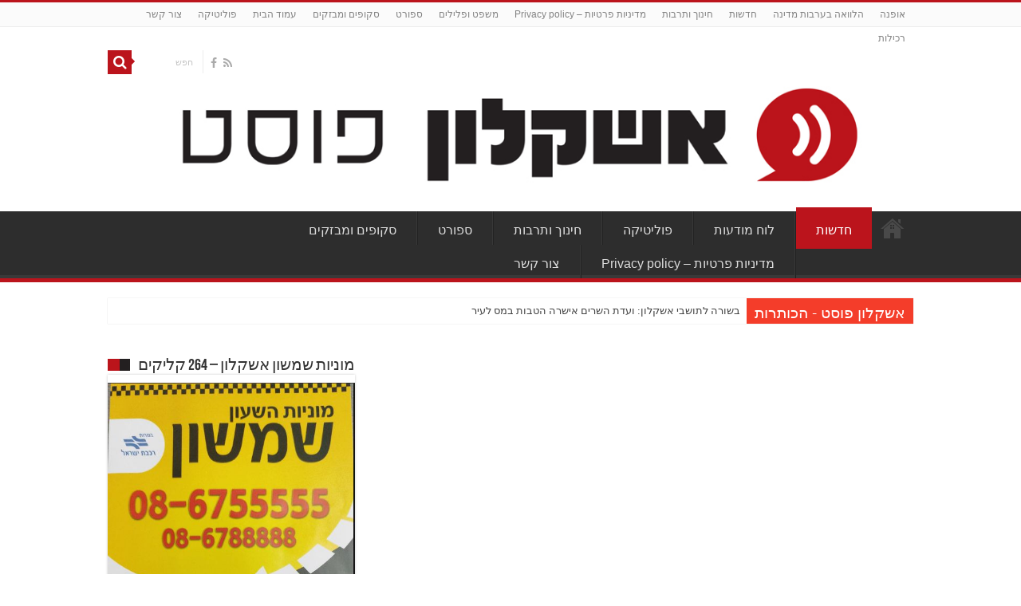

--- FILE ---
content_type: text/html; charset=UTF-8
request_url: https://ashkelonpost.com/category/%D7%97%D7%93%D7%A9%D7%95%D7%AA/page/30/
body_size: 13811
content:
<!DOCTYPE html>
<html dir="rtl" lang="he-IL"
 xmlns:fb="http://ogp.me/ns/fb#" prefix="og: http://ogp.me/ns# fb: http://ogp.me/ns/fb#" prefix="og: http://ogp.me/ns#">
<head>
<meta charset="UTF-8" />
<link rel="profile" href="https://gmpg.org/xfn/11" />
<link rel="pingback" href="https://ashkelonpost.com/xmlrpc.php" />
<title>ארכיון חדשות - Page 30 of 101 - אשקלון פוסט</title>
<meta name='robots' content='max-image-preview:large' />

<!-- This site is optimized with the Yoast SEO plugin v4.4 - https://yoast.com/wordpress/plugins/seo/ -->
<link rel="canonical" href="https://ashkelonpost.com/category/%d7%97%d7%93%d7%a9%d7%95%d7%aa/page/30/" />
<link rel="prev" href="https://ashkelonpost.com/category/%d7%97%d7%93%d7%a9%d7%95%d7%aa/page/29/" />
<link rel="next" href="https://ashkelonpost.com/category/%d7%97%d7%93%d7%a9%d7%95%d7%aa/page/31/" />
<meta property="og:locale" content="he_IL" />
<meta property="og:type" content="object" />
<meta property="og:title" content="ארכיון חדשות - Page 30 of 101 - אשקלון פוסט" />
<meta property="og:url" content="https://ashkelonpost.com/category/%d7%97%d7%93%d7%a9%d7%95%d7%aa/page/30/" />
<meta property="og:site_name" content="אשקלון פוסט" />
<meta property="fb:app_id" content="228566377579938" />
<meta property="og:image" content="https://10plus.co.il/wp-content/uploads/2016/11/secStrip.jpg" />
<meta name="twitter:card" content="summary" />
<meta name="twitter:title" content="ארכיון חדשות - Page 30 of 101 - אשקלון פוסט" />
<meta name="twitter:image" content="http://10plus.co.il/wp-content/uploads/2016/11/secStrip.jpg" />
<!-- / Yoast SEO plugin. -->

<link rel='dns-prefetch' href='//fonts.googleapis.com' />
<link rel='dns-prefetch' href='//s.w.org' />
<link rel="alternate" type="application/rss+xml" title="אשקלון פוסט &laquo; פיד‏" href="https://ashkelonpost.com/feed/" />
<link rel="alternate" type="application/rss+xml" title="אשקלון פוסט &laquo; פיד תגובות‏" href="https://ashkelonpost.com/comments/feed/" />
<link rel="alternate" type="application/rss+xml" title="אשקלון פוסט &laquo; פיד מהקטגוריה חדשות" href="https://ashkelonpost.com/category/%d7%97%d7%93%d7%a9%d7%95%d7%aa/feed/" />
		<script type="text/javascript">
			window._wpemojiSettings = {"baseUrl":"https:\/\/s.w.org\/images\/core\/emoji\/13.0.1\/72x72\/","ext":".png","svgUrl":"https:\/\/s.w.org\/images\/core\/emoji\/13.0.1\/svg\/","svgExt":".svg","source":{"concatemoji":"https:\/\/ashkelonpost.com\/wp-includes\/js\/wp-emoji-release.min.js"}};
			!function(e,a,t){var n,r,o,i=a.createElement("canvas"),p=i.getContext&&i.getContext("2d");function s(e,t){var a=String.fromCharCode;p.clearRect(0,0,i.width,i.height),p.fillText(a.apply(this,e),0,0);e=i.toDataURL();return p.clearRect(0,0,i.width,i.height),p.fillText(a.apply(this,t),0,0),e===i.toDataURL()}function c(e){var t=a.createElement("script");t.src=e,t.defer=t.type="text/javascript",a.getElementsByTagName("head")[0].appendChild(t)}for(o=Array("flag","emoji"),t.supports={everything:!0,everythingExceptFlag:!0},r=0;r<o.length;r++)t.supports[o[r]]=function(e){if(!p||!p.fillText)return!1;switch(p.textBaseline="top",p.font="600 32px Arial",e){case"flag":return s([127987,65039,8205,9895,65039],[127987,65039,8203,9895,65039])?!1:!s([55356,56826,55356,56819],[55356,56826,8203,55356,56819])&&!s([55356,57332,56128,56423,56128,56418,56128,56421,56128,56430,56128,56423,56128,56447],[55356,57332,8203,56128,56423,8203,56128,56418,8203,56128,56421,8203,56128,56430,8203,56128,56423,8203,56128,56447]);case"emoji":return!s([55357,56424,8205,55356,57212],[55357,56424,8203,55356,57212])}return!1}(o[r]),t.supports.everything=t.supports.everything&&t.supports[o[r]],"flag"!==o[r]&&(t.supports.everythingExceptFlag=t.supports.everythingExceptFlag&&t.supports[o[r]]);t.supports.everythingExceptFlag=t.supports.everythingExceptFlag&&!t.supports.flag,t.DOMReady=!1,t.readyCallback=function(){t.DOMReady=!0},t.supports.everything||(n=function(){t.readyCallback()},a.addEventListener?(a.addEventListener("DOMContentLoaded",n,!1),e.addEventListener("load",n,!1)):(e.attachEvent("onload",n),a.attachEvent("onreadystatechange",function(){"complete"===a.readyState&&t.readyCallback()})),(n=t.source||{}).concatemoji?c(n.concatemoji):n.wpemoji&&n.twemoji&&(c(n.twemoji),c(n.wpemoji)))}(window,document,window._wpemojiSettings);
		</script>
		<style type="text/css">
img.wp-smiley,
img.emoji {
	display: inline !important;
	border: none !important;
	box-shadow: none !important;
	height: 1em !important;
	width: 1em !important;
	margin: 0 .07em !important;
	vertical-align: -0.1em !important;
	background: none !important;
	padding: 0 !important;
}
</style>
	<link rel='stylesheet' id='tie-insta-style-css'  href='https://ashkelonpost.com/wp-content/plugins/instanow/assets/style.css' type='text/css' media='all' />
<link rel='stylesheet' id='taqyeem-style-css'  href='https://ashkelonpost.com/wp-content/plugins/taqyeem/style.css' type='text/css' media='all' />
<link rel='stylesheet' id='wp-block-library-rtl-css'  href='https://ashkelonpost.com/wp-includes/css/dist/block-library/style-rtl.min.css' type='text/css' media='all' />
<link rel='stylesheet' id='contact-form-7-css'  href='https://ashkelonpost.com/wp-content/plugins/contact-form-7/includes/css/styles.css' type='text/css' media='all' />
<link rel='stylesheet' id='contact-form-7-rtl-css'  href='https://ashkelonpost.com/wp-content/plugins/contact-form-7/includes/css/styles-rtl.css' type='text/css' media='all' />
<link rel='stylesheet' id='wabtn-style-css'  href='https://ashkelonpost.com/wp-content/plugins/whatsapp/style.css' type='text/css' media='all' />
<link rel='stylesheet' id='wp-pagenavi-css'  href='https://ashkelonpost.com/wp-content/plugins/wp-pagenavi/pagenavi-css.css' type='text/css' media='all' />
<link rel='stylesheet' id='tie-style-css'  href='https://ashkelonpost.com/wp-content/themes/sahifa/style.css' type='text/css' media='all' />
<link rel='stylesheet' id='tie-ilightbox-skin-css'  href='https://ashkelonpost.com/wp-content/themes/sahifa/css/ilightbox/metro-black-skin/skin.css' type='text/css' media='all' />
<link rel='stylesheet' id='Droid+Sans-css'  href='https://fonts.googleapis.com/css?family=Droid+Sans%3Aregular%2C700' type='text/css' media='all' />
<link rel='stylesheet' id='sedlex_styles-css'  href='https://ashkelonpost.com/wp-content/sedlex/inline_styles/6eb86a46dba7b7014c3ca5b60295946fe81eecea.css' type='text/css' media='all' />
<link rel='stylesheet' id='A2A_SHARE_SAVE-css'  href='https://ashkelonpost.com/wp-content/plugins/add-to-any/addtoany.min.css' type='text/css' media='all' />
<script type='text/javascript' id='jquery-core-js-extra'>
/* <![CDATA[ */
var tie_insta = {"ajaxurl":"https:\/\/ashkelonpost.com\/wp-admin\/admin-ajax.php"};
/* ]]> */
</script>
<script type='text/javascript' src='https://ashkelonpost.com/wp-includes/js/jquery/jquery.min.js' id='jquery-core-js'></script>
<script type='text/javascript' src='https://ashkelonpost.com/wp-includes/js/jquery/jquery-migrate.min.js' id='jquery-migrate-js'></script>
<script type='text/javascript' src='https://ashkelonpost.com/wp-content/plugins/taqyeem/js/tie.js' id='taqyeem-main-js'></script>
<script type='text/javascript' src='https://ashkelonpost.com/wp-content/plugins/add-to-any/addtoany.min.js' id='addtoany-js'></script>
<link rel="https://api.w.org/" href="https://ashkelonpost.com/wp-json/" /><link rel="alternate" type="application/json" href="https://ashkelonpost.com/wp-json/wp/v2/categories/2" /><link rel="EditURI" type="application/rsd+xml" title="RSD" href="https://ashkelonpost.com/xmlrpc.php?rsd" />
<link rel="wlwmanifest" type="application/wlwmanifest+xml" href="https://ashkelonpost.com/wp-includes/wlwmanifest.xml" /> 
<link rel="stylesheet" href="https://ashkelonpost.com/wp-content/themes/sahifa/rtl.css" type="text/css" media="screen" /><meta name="generator" content="WordPress 5.7.14" />
<link rel='shortlink' href='https://ashkelonpost.com/nGs0D' />

<script type="text/javascript">
var a2a_config=a2a_config||{};a2a_config.callbacks=a2a_config.callbacks||[];a2a_config.templates=a2a_config.templates||{};a2a_localize = {
	Share: "Share",
	Save: "Save",
	Subscribe: "Subscribe",
	Email: "Email",
	Bookmark: "Bookmark",
	ShowAll: "Show all",
	ShowLess: "Show less",
	FindServices: "Find service(s)",
	FindAnyServiceToAddTo: "Instantly find any service to add to",
	PoweredBy: "Powered by",
	ShareViaEmail: "Share via email",
	SubscribeViaEmail: "Subscribe via email",
	BookmarkInYourBrowser: "Bookmark in your browser",
	BookmarkInstructions: "Press Ctrl+D or \u2318+D to bookmark this page",
	AddToYourFavorites: "Add to your favorites",
	SendFromWebOrProgram: "Send from any email address or email program",
	EmailProgram: "Email program",
	More: "More&#8230;"
};

</script>
<script type="text/javascript" src="https://static.addtoany.com/menu/page.js" async="async"></script>
<meta property="fb:app_id" content="228566377579938"/><script type='text/javascript'>
/* <![CDATA[ */
var taqyeem = {"ajaxurl":"https://ashkelonpost.com/wp-admin/admin-ajax.php" , "your_rating":"Your Rating:"};
/* ]]> */
</script>
<style type="text/css" media="screen"> 

</style> 
<link rel="shortcut icon" href="https://ashkelonpost.com/wp-content/uploads/2016/07/favicon.jpg" title="Favicon" />	
<!--[if IE]>
<script type="text/javascript">jQuery(document).ready(function (){ jQuery(".menu-item").has("ul").children("a").attr("aria-haspopup", "true");});</script>
<![endif]-->	
<!--[if lt IE 9]>
<script src="https://ashkelonpost.com/wp-content/themes/sahifa/js/html5.js"></script>
<script src="https://ashkelonpost.com/wp-content/themes/sahifa/js/selectivizr-min.js"></script>
<![endif]-->
<!--[if IE 9]>
<link rel="stylesheet" type="text/css" media="all" href="https://ashkelonpost.com/wp-content/themes/sahifa/css/ie9.css" />
<![endif]-->
<!--[if IE 8]>
<link rel="stylesheet" type="text/css" media="all" href="https://ashkelonpost.com/wp-content/themes/sahifa/css/ie8.css" />
<![endif]-->
<!--[if IE 7]>
<link rel="stylesheet" type="text/css" media="all" href="https://ashkelonpost.com/wp-content/themes/sahifa/css/ie7.css" />
<![endif]-->


<meta name="viewport" content="width=device-width, initial-scale=1.0" />
<link rel="apple-touch-icon-precomposed" sizes="144x144" href="https://ashkelonpost.com/wp-content/uploads/2016/07/144x144.jpg" />
<link rel="apple-touch-icon-precomposed" sizes="120x120" href="https://ashkelonpost.com/wp-content/uploads/2016/07/120x120.jpg" />
<link rel="apple-touch-icon-precomposed" sizes="72x72" href="https://ashkelonpost.com/wp-content/uploads/2016/07/72x72.jpg" />
<link rel="apple-touch-icon-precomposed" href="https://ashkelonpost.com/wp-content/uploads/2016/07/57.jpg" />

<script async src="https://pagead2.googlesyndication.com/pagead/js/adsbygoogle.js"></script>
<script>
     (adsbygoogle = window.adsbygoogle || []).push({
          google_ad_client: "ca-pub-3005228553977843",
          enable_page_level_ads: true
     });
</script>


<script async src="https://pagead2.googlesyndication.com/pagead/js/adsbygoogle.js"></script>
<script>
  (adsbygoogle = window.adsbygoogle || []).push({
    google_ad_client: "ca-pub-3005228553977843",
    enable_page_level_ads: true
  });
</script>

<style type="text/css" media="screen"> 

body{
	font-family: Arial, Helvetica, sans-serif;
}

.logo h1 a, .logo h2 a{
	font-family: Arial, Helvetica, sans-serif;
}

.logo span{
	font-family: Arial, Helvetica, sans-serif;
}

.top-nav, .top-nav ul li a {
	font-family: Arial, Helvetica, sans-serif;
}

#main-nav, #main-nav ul li a{
	font-family: Arial, Helvetica, sans-serif;
}

.breaking-news span.breaking-news-title{
	font-family: Arial, Helvetica, sans-serif;
}

.page-title{
	font-family: Arial, Helvetica, sans-serif;
}

.post-title{
	font-family: Arial, Helvetica, sans-serif;
}

h2.post-box-title, h2.post-box-title a{
	font-family: Arial, Helvetica, sans-serif;
}

h3.post-box-title, h3.post-box-title a{
	font-family: Arial, Helvetica, sans-serif;
}

p.post-meta, p.post-meta a{
	font-family: Arial, Helvetica, sans-serif;
}

body.single .entry, body.page .entry{
	font-family: Arial, Helvetica, sans-serif;
}

blockquote p{
	font-family: Arial, Helvetica, sans-serif;
}

#featured-posts .featured-title h2 a{
	font-family: Arial, Helvetica, sans-serif;
}

.ei-title h2, .slider-caption h2 a, .content .slider-caption h2 a, .slider-caption h2, .content .slider-caption h2, .content .ei-title h2{
	font-family: Arial, Helvetica, sans-serif;
}

#main-nav,
.cat-box-content,
#sidebar .widget-container,
.post-listing,
#commentform {
	border-bottom-color: #bb141c;
}
	
.search-block .search-button,
#topcontrol,
#main-nav ul li.current-menu-item a,
#main-nav ul li.current-menu-item a:hover,
#main-nav ul li.current_page_parent a,
#main-nav ul li.current_page_parent a:hover,
#main-nav ul li.current-menu-parent a,
#main-nav ul li.current-menu-parent a:hover,
#main-nav ul li.current-page-ancestor a,
#main-nav ul li.current-page-ancestor a:hover,
.pagination span.current,
.share-post span.share-text,
.flex-control-paging li a.flex-active,
.ei-slider-thumbs li.ei-slider-element,
.review-percentage .review-item span span,
.review-final-score,
.button,
a.button,
a.more-link,
#main-content input[type="submit"],
.form-submit #submit,
#login-form .login-button,
.widget-feedburner .feedburner-subscribe,
input[type="submit"],
#buddypress button,
#buddypress a.button,
#buddypress input[type=submit],
#buddypress input[type=reset],
#buddypress ul.button-nav li a,
#buddypress div.generic-button a,
#buddypress .comment-reply-link,
#buddypress div.item-list-tabs ul li a span,
#buddypress div.item-list-tabs ul li.selected a,
#buddypress div.item-list-tabs ul li.current a,
#buddypress #members-directory-form div.item-list-tabs ul li.selected span,
#members-list-options a.selected,
#groups-list-options a.selected,
body.dark-skin #buddypress div.item-list-tabs ul li a span,
body.dark-skin #buddypress div.item-list-tabs ul li.selected a,
body.dark-skin #buddypress div.item-list-tabs ul li.current a,
body.dark-skin #members-list-options a.selected,
body.dark-skin #groups-list-options a.selected,
.search-block-large .search-button,
#featured-posts .flex-next:hover,
#featured-posts .flex-prev:hover,
a.tie-cart span.shooping-count,
.woocommerce span.onsale,
.woocommerce-page span.onsale ,
.woocommerce .widget_price_filter .ui-slider .ui-slider-handle,
.woocommerce-page .widget_price_filter .ui-slider .ui-slider-handle,
#check-also-close,
a.post-slideshow-next,
a.post-slideshow-prev,
.widget_price_filter .ui-slider .ui-slider-handle,
.quantity .minus:hover,
.quantity .plus:hover,
.mejs-container .mejs-controls .mejs-time-rail .mejs-time-current,
#reading-position-indicator  {
	background-color:#bb141c;
}

::-webkit-scrollbar-thumb{
	background-color:#bb141c !important;
}
	
#theme-footer,
#theme-header,
.top-nav ul li.current-menu-item:before,
#main-nav .menu-sub-content ,
#main-nav ul ul,
#check-also-box { 
	border-top-color: #bb141c;
}
	
.search-block:after {
	border-right-color:#bb141c;
}

body.rtl .search-block:after {
	border-left-color:#bb141c;
}

#main-nav ul > li.menu-item-has-children:hover > a:after,
#main-nav ul > li.mega-menu:hover > a:after {
	border-color:transparent transparent #bb141c;
}
	
.widget.timeline-posts li a:hover,
.widget.timeline-posts li a:hover span.tie-date {
	color: #bb141c;
}

.widget.timeline-posts li a:hover span.tie-date:before {
	background: #bb141c;
	border-color: #bb141c;
}

#order_review,
#order_review_heading {
	border-color: #bb141c;
}


body{
	background-color:#ffffff !important; 
				}
	
body.single .post .entry a, body.page .post .entry a {
	color: #0022ff;
	text-decoration: underline;
}
		
body.single .post .entry a:hover, body.page .post .entry a:hover {
	color: #06188f;
	text-decoration: underline;
}
		
</style> 

		<script type="text/javascript">
			/* <![CDATA[ */
				var sf_position = '0';
				var sf_templates = "<a href=\"{search_url_escaped}\">\u05dc\u05db\u05dc \u05d4\u05ea\u05d5\u05e6\u05d0\u05d5\u05ea<\/a>";
				var sf_input = '.search-live';
				jQuery(document).ready(function(){
					jQuery(sf_input).ajaxyLiveSearch({"expand":false,"searchUrl":"https:\/\/ashkelonpost.com\/?s=%s","text":"Search","delay":500,"iwidth":180,"width":315,"ajaxUrl":"https:\/\/ashkelonpost.com\/wp-admin\/admin-ajax.php","rtl":0});
					jQuery(".live-search_ajaxy-selective-input").keyup(function() {
						var width = jQuery(this).val().length * 8;
						if(width < 50) {
							width = 50;
						}
						jQuery(this).width(width);
					});
					jQuery(".live-search_ajaxy-selective-search").click(function() {
						jQuery(this).find(".live-search_ajaxy-selective-input").focus();
					});
					jQuery(".live-search_ajaxy-selective-close").click(function() {
						jQuery(this).parent().remove();
					});
				});
			/* ]]> */
		</script>
		<link rel="icon" href="https://ashkelonpost.com/wp-content/uploads/2017/10/cropped-8F13F6F2-2882-4A18-A0B9-04465B6531D2-32x32.jpeg" sizes="32x32" />
<link rel="icon" href="https://ashkelonpost.com/wp-content/uploads/2017/10/cropped-8F13F6F2-2882-4A18-A0B9-04465B6531D2-192x192.jpeg" sizes="192x192" />
<link rel="apple-touch-icon" href="https://ashkelonpost.com/wp-content/uploads/2017/10/cropped-8F13F6F2-2882-4A18-A0B9-04465B6531D2-180x180.jpeg" />
<meta name="msapplication-TileImage" content="https://ashkelonpost.com/wp-content/uploads/2017/10/cropped-8F13F6F2-2882-4A18-A0B9-04465B6531D2-270x270.jpeg" />
<style>.ios7.web-app-mode.has-fixed header{ background-color: rgba(255,25,25,.88);}</style></head>
<body data-rsssl=1 id="top" class="rtl archive paged category category-2 paged-30 category-paged-30 lazy-enabled elementor-default">

<div class="wrapper-outer">

	<div class="background-cover"></div>

	<aside id="slide-out">
	
			<div class="search-mobile">
			<form method="get" id="searchform-mobile" action="https://ashkelonpost.com/">
				<button class="search-button" type="submit" value="חפש"><i class="fa fa-search"></i></button>	
				<input type="text" id="s-mobile" name="s" title="חפש" value="חפש" onfocus="if (this.value == 'חפש') {this.value = '';}" onblur="if (this.value == '') {this.value = 'חפש';}"  />
			</form>
		</div><!-- .search-mobile /-->
		
			<div class="social-icons">
		<a class="ttip-none" title="Rss" href="https://ashkelonpost.com/feed/" target="_blank"><i class="fa fa-rss"></i></a><a class="ttip-none" title="Facebook" href="https://www.facebook.com/ashkelonpost/" target="_blank"><i class="fa fa-facebook"></i></a>
			</div>

		
		<div id="mobile-menu" ></div>
	</aside><!-- #slide-out /-->

		<div id="wrapper" class="wide-layout">
		<div class="inner-wrapper">

		<header id="theme-header" class="theme-header">
						<div id="top-nav" class="top-nav">
				<div class="container">

								
				<div class="menu"><ul>
<li class="page_item page-item-5737"><a href="https://ashkelonpost.com/%d7%90%d7%95%d7%a4%d7%a0%d7%94/">אופנה</a></li>
<li class="page_item page-item-11778"><a href="https://ashkelonpost.com/elementor-11778/">הלוואה בערבות מדינה</a></li>
<li class="page_item page-item-5727"><a href="https://ashkelonpost.com/%d7%97%d7%93%d7%a9%d7%95%d7%aa/">חדשות</a></li>
<li class="page_item page-item-5733"><a href="https://ashkelonpost.com/%d7%97%d7%99%d7%a0%d7%95%d7%9a-%d7%95%d7%aa%d7%a8%d7%91%d7%95%d7%aa/">חינוך ותרבות</a></li>
<li class="page_item page-item-12016"><a href="https://ashkelonpost.com/%d7%a7%d7%95%d7%a4%d7%95%d7%a0%d7%99%d7%9d/">מדיניות פרטיות &#8211; Privacy policy</a></li>
<li class="page_item page-item-5735"><a href="https://ashkelonpost.com/%d7%9e%d7%a9%d7%a4%d7%98-%d7%95%d7%a4%d7%9c%d7%99%d7%9c%d7%99%d7%9d/">משפט ופלילים</a></li>
<li class="page_item page-item-5731"><a href="https://ashkelonpost.com/%d7%a1%d7%a4%d7%95%d7%a8%d7%98/">ספורט</a></li>
<li class="page_item page-item-11289"><a href="https://ashkelonpost.com/%d7%a1%d7%a7%d7%95%d7%a4%d7%99%d7%9d-%d7%95%d7%9e%d7%91%d7%96%d7%a7%d7%99%d7%9d/">סקופים ומבזקים</a></li>
<li class="page_item page-item-2"><a href="https://ashkelonpost.com/">עמוד הבית</a></li>
<li class="page_item page-item-5729"><a href="https://ashkelonpost.com/%d7%a4%d7%95%d7%9c%d7%99%d7%98%d7%99%d7%a7%d7%94/">פוליטיקה</a></li>
<li class="page_item page-item-74"><a href="https://ashkelonpost.com/%d7%a6%d7%95%d7%a8-%d7%a7%d7%a9%d7%a8/">צור קשר</a></li>
<li class="page_item page-item-5607"><a href="https://ashkelonpost.com/%d7%a8%d7%9b%d7%99%d7%9c%d7%95%d7%aa-2/">רכילות</a></li>
</ul></div>

						<div class="search-block">
						<form method="get" id="searchform-header" action="https://ashkelonpost.com/">
							<button class="search-button" type="submit" value="חפש"><i class="fa fa-search"></i></button>	
							<input class="search-live" type="text" id="s-header" name="s" title="חפש" value="חפש" onfocus="if (this.value == 'חפש') {this.value = '';}" onblur="if (this.value == '') {this.value = 'חפש';}"  />
						</form>
					</div><!-- .search-block /-->
			<div class="social-icons">
		<a class="ttip-none" title="Rss" href="https://ashkelonpost.com/feed/" target="_blank"><i class="fa fa-rss"></i></a><a class="ttip-none" title="Facebook" href="https://www.facebook.com/ashkelonpost/" target="_blank"><i class="fa fa-facebook"></i></a>
			</div>

		
	
				</div><!-- .container /-->
			</div><!-- .top-menu /-->
			
		<div class="header-content">
		
					<a id="slide-out-open" class="slide-out-open" href="#"><span></span></a>
				
			<div class="logo" style=" margin-top:15px; margin-bottom:15px;">
			<h2>								<a title="אשקלון פוסט" href="https://ashkelonpost.com/">
					<img src="https://ashkelonpost.com/wp-content/uploads/2016/07/main_logo.jpg" alt="אשקלון פוסט"  /><strong>אשקלון פוסט פורטל האינטרנט של אשקלון</strong>
				</a>
			</h2>			</div><!-- .logo /-->
						<div class="clear"></div>
			
		</div>	
													<nav id="main-nav" class="fixed-enabled">
				<div class="container">
				
				
					<div class="main-menu"><ul id="menu-%d7%97%d7%93%d7%a9%d7%95%d7%aa" class="menu"><li id="menu-item-5758" class="menu-item menu-item-type-post_type menu-item-object-page menu-item-home menu-item-5758"><a href="https://ashkelonpost.com/">עמוד הבית</a></li>
<li id="menu-item-5749" class="menu-item menu-item-type-taxonomy menu-item-object-category current-menu-item menu-item-5749"><a href="https://ashkelonpost.com/category/%d7%97%d7%93%d7%a9%d7%95%d7%aa/">חדשות</a></li>
<li id="menu-item-11478" class="menu-item menu-item-type-taxonomy menu-item-object-category menu-item-11478"><a href="https://ashkelonpost.com/category/%d7%9c%d7%95%d7%97-%d7%9e%d7%95%d7%93%d7%a2%d7%95%d7%aa/">לוח מודעות</a></li>
<li id="menu-item-5761" class="menu-item menu-item-type-taxonomy menu-item-object-category menu-item-5761"><a href="https://ashkelonpost.com/category/%d7%a4%d7%95%d7%9c%d7%99%d7%98%d7%99%d7%a7%d7%94/">פוליטיקה</a></li>
<li id="menu-item-5760" class="menu-item menu-item-type-taxonomy menu-item-object-category menu-item-5760"><a href="https://ashkelonpost.com/category/%d7%97%d7%99%d7%a0%d7%95%d7%9a-%d7%95%d7%aa%d7%a8%d7%91%d7%95%d7%aa/">חינוך ותרבות</a></li>
<li id="menu-item-5762" class="menu-item menu-item-type-taxonomy menu-item-object-category menu-item-5762"><a href="https://ashkelonpost.com/category/%d7%a1%d7%a4%d7%95%d7%a8%d7%98/">ספורט</a></li>
<li id="menu-item-11316" class="menu-item menu-item-type-taxonomy menu-item-object-category menu-item-11316"><a href="https://ashkelonpost.com/category/%d7%a1%d7%a7%d7%95%d7%a4%d7%99%d7%9d-%d7%95%d7%9e%d7%91%d7%96%d7%a7%d7%99%d7%9d/">סקופים ומבזקים</a></li>
<li id="menu-item-12020" class="menu-item menu-item-type-post_type menu-item-object-page menu-item-12020"><a href="https://ashkelonpost.com/%d7%a7%d7%95%d7%a4%d7%95%d7%a0%d7%99%d7%9d/">מדיניות פרטיות &#8211; Privacy policy</a></li>
<li id="menu-item-11318" class="menu-item menu-item-type-post_type menu-item-object-page menu-item-11318"><a href="https://ashkelonpost.com/%d7%a6%d7%95%d7%a8-%d7%a7%d7%a9%d7%a8/">צור קשר</a></li>
</ul></div>					
					
				</div>
			</nav><!-- .main-nav /-->
					</header><!-- #header /-->
	
		
	<div class="clear"></div>
	<div id="breaking-news" class="breaking-news">
		<span class="breaking-news-title"><i class="fa fa-bolt"></i> <span>אשקלון פוסט - הכותרות</span></span>
		
					<ul>
					<li><a href="https://ashkelonpost.com/%d7%91%d7%a9%d7%95%d7%a8%d7%94-%d7%9c%d7%aa%d7%95%d7%a9%d7%91%d7%99-%d7%90%d7%a9%d7%a7%d7%9c%d7%95%d7%9f-%d7%95%d7%a2%d7%93%d7%aa-%d7%94%d7%a9%d7%a8%d7%99%d7%9d-%d7%90%d7%99%d7%a9%d7%a8%d7%94-%d7%94/" title="בשורה לתושבי אשקלון: ועדת השרים אישרה הטבות במס לעיר">בשורה לתושבי אשקלון: ועדת השרים אישרה הטבות במס לעיר</a></li>
					<li><a href="https://ashkelonpost.com/%d7%a4%d7%95%d7%aa%d7%97%d7%99%d7%9d-%d7%90%d7%aa-%d7%a9%d7%a0%d7%aa-%d7%94%d7%9c%d7%99%d7%9e%d7%95%d7%93%d7%99%d7%9d-%d7%91%d7%90%d7%a9%d7%a7%d7%9c%d7%95%d7%9f-%d7%91%d7%9e%d7%97%d7%95%d7%95%d7%94/" title="פותחים את שנת הלימודים באשקלון במחווה מרגשת">פותחים את שנת הלימודים באשקלון במחווה מרגשת</a></li>
					<li><a href="https://ashkelonpost.com/%d7%9e%d7%95%d7%a0%d7%99%d7%95%d7%aa-%d7%a9%d7%9e%d7%a9%d7%95%d7%9f-%d7%90%d7%a9%d7%a7%d7%9c%d7%95%d7%9f-08-6755555/" title="מוניות שמשון אשקלון &#8211; 08-6755555">מוניות שמשון אשקלון &#8211; 08-6755555</a></li>
					<li><a href="https://ashkelonpost.com/%d7%a2%d7%a9%d7%95%d7%a8-%d7%9c%d7%a0%d7%a4%d7%99%d7%9c%d7%aa%d7%95-%d7%aa%d7%9c%d7%9e%d7%99%d7%93%d7%99-%d7%90%d7%9e%d7%99%d7%aa-%d7%98%d7%9b%d7%a0%d7%95%d7%9c%d7%95%d7%92%d7%99-%d7%90%d7%a9%d7%a7/" title=">עשור לנפילתו: תלמידי אמית טכנולוגי אשקלון במבצע ג&#8217;וחא">>עשור לנפילתו: תלמידי אמית טכנולוגי אשקלון במבצע ג&#8217;וחא</a></li>
					<li><a href="https://ashkelonpost.com/%d7%9e%d7%99-%d7%a8%d7%95%d7%a6%d7%94-%d7%a2%d7%a1%d7%a7-%d7%91%d7%90%d7%a7%d7%95-%d7%a4%d7%90%d7%a8%d7%a7/" title="מי רוצה עסק באקו פארק?">מי רוצה עסק באקו פארק?</a></li>
					<li><a href="https://ashkelonpost.com/%d7%9b%d7%aa%d7%91-%d7%90%d7%99%d7%a9%d7%95%d7%9d-%d7%a0%d7%92%d7%93-%d7%aa%d7%95%d7%a9%d7%91-%d7%90%d7%a9%d7%a7%d7%9c%d7%95%d7%9f/" title="כתב אישום נגד תושב אשקלון">כתב אישום נגד תושב אשקלון</a></li>
					<li><a href="https://ashkelonpost.com/12520-2/" title=""></a></li>
					<li><a href="https://ashkelonpost.com/%d7%a8%d7%95%d7%98%d7%a8%d7%99/" title="רוטרי">רוטרי</a></li>
					<li><a href="https://ashkelonpost.com/%d7%9e%d7%9b%d7%99%d7%a8%d7%94-%d7%9e%d7%99%d7%95%d7%97%d7%93%d7%aa-%d7%91%d7%97%d7%a0%d7%95%d7%9b%d7%94/" title="מכירה מיוחדת בחנוכה">מכירה מיוחדת בחנוכה</a></li>
					<li><a href="https://ashkelonpost.com/%d7%9b%d7%9c-%d7%94%d7%9b%d7%91%d7%95%d7%93-%d7%9c%d7%a0%d7%90%d7%95%d7%aa-%d7%90%d7%a9%d7%a7%d7%9c%d7%95%d7%9f/" title="כל הכבוד לנאות אשקלון">כל הכבוד לנאות אשקלון</a></li>
					</ul>
					
		
		<script type="text/javascript">
			jQuery(document).ready(function(){
								jQuery('#breaking-news ul').innerFade({animationType: 'fade', speed: 750 , timeout: 3500});
							});
					</script>
	</div> <!-- .breaking-news -->
	
	
	
	<div id="main-content" class="container sidebar-left">
	<div class="content">
	
		
			
		<div class="page-head">
		
			<h1 class="page-title">
				חדשות			</h1>
			
						<a class="rss-cat-icon ttip" title="Feed Subscription" href="https://ashkelonpost.com/category/%d7%97%d7%93%d7%a9%d7%95%d7%aa/feed/"><i class="fa fa-rss"></i></a>
						
			<div class="stripe-line"></div>

					</div>
		
				
				
		<div class="post-listing archive-box">


	<article class="item-list">
	
		<h2 class="post-box-title">
			<a href="https://ashkelonpost.com/%d7%95%d7%aa%d7%95%d7%93%d7%94-%d7%9c%d7%a9%d7%95%d7%9c%d7%94-%d7%9e%d7%94%d7%a6%d7%a8%d7%99/">ותודה לשולה מהצרי</a>
		</h2>
		
		<p class="post-meta">
	
	
	<span class="post-cats"><i class="fa fa-folder"></i><a href="https://ashkelonpost.com/category/%d7%97%d7%93%d7%a9%d7%95%d7%aa/" rel="category tag">חדשות</a>, <a href="https://ashkelonpost.com/category/%d7%a8%d7%90%d7%a9%d7%99/" rel="category tag">ראשי</a></span>
	
	<span class="post-comments"><i class="fa fa-comments"></i><a href="https://ashkelonpost.com/%d7%95%d7%aa%d7%95%d7%93%d7%94-%d7%9c%d7%a9%d7%95%d7%9c%d7%94-%d7%9e%d7%94%d7%a6%d7%a8%d7%99/#respond">0</a></span>
</p>
					

		
			
		
		<div class="post-thumbnail">
			<a href="https://ashkelonpost.com/%d7%95%d7%aa%d7%95%d7%93%d7%94-%d7%9c%d7%a9%d7%95%d7%9c%d7%94-%d7%9e%d7%94%d7%a6%d7%a8%d7%99/">
				<img width="310" height="165" src="https://ashkelonpost.com/wp-content/uploads/2018/09/sula2-310x165.jpg" class="attachment-tie-medium size-tie-medium wp-post-image" alt="" loading="lazy" />				<span class="fa overlay-icon"></span>
			</a>
		</div><!-- post-thumbnail /-->
		
					
		<div class="entry">
			<p>שולה מהצרי , רעייתו של המועמד לראשות עיריית אשקלון חילקה השבוע מאות סלי מזון למשפחות שידם אינה משגת.&#8221;חשוב לי שכל משפחה בעיר שלי תעבור את החג בצורה מכובדת.הלכתי לקבר של אבא שלי והתפללתי שיסייע בידי גם השנה להמשיך את המסורת ותודה לבורא עולם. ראיתי הרבה ישועות&#8221;/ אילת טפירו יום שלישי, &hellip;</p>
			<a class="more-link" href="https://ashkelonpost.com/%d7%95%d7%aa%d7%95%d7%93%d7%94-%d7%9c%d7%a9%d7%95%d7%9c%d7%94-%d7%9e%d7%94%d7%a6%d7%a8%d7%99/">לכתבה המלאה &raquo;</a>
		</div>

				
		<div class="clear"></div>
	</article><!-- .item-list -->
	

	<article class="item-list">
	
		<h2 class="post-box-title">
			<a href="https://ashkelonpost.com/%d7%94%d7%a8%d7%9b%d7%91-%d7%9c%d7%90-%d7%9e%d7%a9%d7%94%d7%95/">הרכב לא משהו</a>
		</h2>
		
		<p class="post-meta">
	
	
	<span class="post-cats"><i class="fa fa-folder"></i><a href="https://ashkelonpost.com/category/%d7%97%d7%93%d7%a9%d7%95%d7%aa/" rel="category tag">חדשות</a></span>
	
	<span class="post-comments"><i class="fa fa-comments"></i><a href="https://ashkelonpost.com/%d7%94%d7%a8%d7%9b%d7%91-%d7%9c%d7%90-%d7%9e%d7%a9%d7%94%d7%95/#respond">0</a></span>
</p>
					

		
			
		
		<div class="post-thumbnail">
			<a href="https://ashkelonpost.com/%d7%94%d7%a8%d7%9b%d7%91-%d7%9c%d7%90-%d7%9e%d7%a9%d7%94%d7%95/">
				<img width="310" height="165" src="https://ashkelonpost.com/wp-content/uploads/2018/02/nefesssssss-310x165.jpg" class="attachment-tie-medium size-tie-medium wp-post-image" alt="" loading="lazy" />				<span class="fa overlay-icon"></span>
			</a>
		</div><!-- post-thumbnail /-->
		
					
		<div class="entry">
			<p>חברת הליסינג הסתירה פגמים מהותיים ברכב שמכרה ותפצה את תושב אשקלון ב- 12,000 ₪/ אראל טפירו  תושב אשקלון ביקש לאחרונה רכב מסוג &#8220;סקודה&#8221; מחברת ליסינג ותיקה ובמהלך הצגת הנתונים נימסר ללקוח שהרכב במצב מכני מצוין, נקי מתאונות וכו&#8217;. בהסתמך על הנתונים הללו והצגתם במסמכים ע&#8221;י חב&#8217; הליסינג, רכש הלקוח את &hellip;</p>
			<a class="more-link" href="https://ashkelonpost.com/%d7%94%d7%a8%d7%9b%d7%91-%d7%9c%d7%90-%d7%9e%d7%a9%d7%94%d7%95/">לכתבה המלאה &raquo;</a>
		</div>

				
		<div class="clear"></div>
	</article><!-- .item-list -->
	

	<article class="item-list">
	
		<h2 class="post-box-title">
			<a href="https://ashkelonpost.com/%d7%97%d7%99%d7%96%d7%95%d7%a7-%d7%9c%d7%9e%d7%93%d7%90/">חיזוק למד&#8221;א:</a>
		</h2>
		
		<p class="post-meta">
	
	
	<span class="post-cats"><i class="fa fa-folder"></i><a href="https://ashkelonpost.com/category/%d7%97%d7%93%d7%a9%d7%95%d7%aa/" rel="category tag">חדשות</a></span>
	
	<span class="post-comments"><i class="fa fa-comments"></i><a href="https://ashkelonpost.com/%d7%97%d7%99%d7%96%d7%95%d7%a7-%d7%9c%d7%9e%d7%93%d7%90/#respond">0</a></span>
</p>
					

		
			
		
		<div class="post-thumbnail">
			<a href="https://ashkelonpost.com/%d7%97%d7%99%d7%96%d7%95%d7%a7-%d7%9c%d7%9e%d7%93%d7%90/">
				<img width="310" height="165" src="https://ashkelonpost.com/wp-content/uploads/2018/09/mada-310x165.jpg" class="attachment-tie-medium size-tie-medium wp-post-image" alt="" loading="lazy" />				<span class="fa overlay-icon"></span>
			</a>
		</div><!-- post-thumbnail /-->
		
					
		<div class="entry">
			<p>101 בני נוער מאשקלון &#8211; מגישי עזרה ראשונה &#8220;זו הייתה חוויה בלתי נשכחת. מעבר לחומר הלימודי, למדנו שאנחנו כנוער צעיר יכול ויש בידיו את הכוח והידע לעזור ולהציל חיי אדם&#8221;, אמר אייל בלכנר, אחד החניכים בשבוע שעבר נערך טקס הענקת תעודות ל-101 חניכים שהשתתפו בקורס מגישי עזרה ראשונה של מד&#8221;א &hellip;</p>
			<a class="more-link" href="https://ashkelonpost.com/%d7%97%d7%99%d7%96%d7%95%d7%a7-%d7%9c%d7%9e%d7%93%d7%90/">לכתבה המלאה &raquo;</a>
		</div>

				
		<div class="clear"></div>
	</article><!-- .item-list -->
	

	<article class="item-list">
	
		<h2 class="post-box-title">
			<a href="https://ashkelonpost.com/%d7%97%d7%91%d7%a8%d7%aa-%d7%94%d7%91%d7%a0%d7%99%d7%99%d7%94-%d7%91%d7%9b%d7%95%d7%a8-%d7%9e%d7%9b%d7%9c%d7%95%d7%a3-%d7%aa%d7%a4%d7%a6%d7%94-%d7%90%d7%aa-%d7%94%d7%9e%d7%a0%d7%95%d7%a4%d7%90%d7%99/">חברת הבנייה בכור מכלוף תפצה את המנופאית</a>
		</h2>
		
		<p class="post-meta">
	
	
	<span class="post-cats"><i class="fa fa-folder"></i><a href="https://ashkelonpost.com/category/%d7%97%d7%93%d7%a9%d7%95%d7%aa/" rel="category tag">חדשות</a>, <a href="https://ashkelonpost.com/category/%d7%9e%d7%a9%d7%a4%d7%98-%d7%95%d7%a4%d7%9c%d7%99%d7%9c%d7%99%d7%9d/" rel="category tag">משפט ופלילים</a></span>
	
	<span class="post-comments"><i class="fa fa-comments"></i><a href="https://ashkelonpost.com/%d7%97%d7%91%d7%a8%d7%aa-%d7%94%d7%91%d7%a0%d7%99%d7%99%d7%94-%d7%91%d7%9b%d7%95%d7%a8-%d7%9e%d7%9b%d7%9c%d7%95%d7%a3-%d7%aa%d7%a4%d7%a6%d7%94-%d7%90%d7%aa-%d7%94%d7%9e%d7%a0%d7%95%d7%a4%d7%90%d7%99/#respond">0</a></span>
</p>
					

		
			
		
		<div class="post-thumbnail">
			<a href="https://ashkelonpost.com/%d7%97%d7%91%d7%a8%d7%aa-%d7%94%d7%91%d7%a0%d7%99%d7%99%d7%94-%d7%91%d7%9b%d7%95%d7%a8-%d7%9e%d7%9b%d7%9c%d7%95%d7%a3-%d7%aa%d7%a4%d7%a6%d7%94-%d7%90%d7%aa-%d7%94%d7%9e%d7%a0%d7%95%d7%a4%d7%90%d7%99/">
				<img width="310" height="165" src="https://ashkelonpost.com/wp-content/uploads/2018/08/menofait-310x165.jpg" class="attachment-tie-medium size-tie-medium wp-post-image" alt="" loading="lazy" />				<span class="fa overlay-icon"></span>
			</a>
		</div><!-- post-thumbnail /-->
		
					
		<div class="entry">
			<p>ביה&#8221;ד לעבודה קיבל את בקשת ההסתדרות והורה לפצות בעשרות אלפי שקלים מנופאית שסירבה לעלות על מנוף בזמן סערה בית הדין האזורי לעבודה בב&#8221;ש קבע כי חברת &#8220;מכלוף בכור ובניו&#8221; הפרה את חובתה למלא אחר הוראות הבטיחות ופיטרה את המנופאית קטי קרקולוב מתוך שיקולים זרים ובגלל שעמדה על זכותה לשמירה על &hellip;</p>
			<a class="more-link" href="https://ashkelonpost.com/%d7%97%d7%91%d7%a8%d7%aa-%d7%94%d7%91%d7%a0%d7%99%d7%99%d7%94-%d7%91%d7%9b%d7%95%d7%a8-%d7%9e%d7%9b%d7%9c%d7%95%d7%a3-%d7%aa%d7%a4%d7%a6%d7%94-%d7%90%d7%aa-%d7%94%d7%9e%d7%a0%d7%95%d7%a4%d7%90%d7%99/">לכתבה המלאה &raquo;</a>
		</div>

				
		<div class="clear"></div>
	</article><!-- .item-list -->
	

	<article class="item-list">
	
		<h2 class="post-box-title">
			<a href="https://ashkelonpost.com/%d7%96%d7%94%d7%99%d7%a8%d7%95%d7%aa%d7%98%d7%a2%d7%95%d7%aa-%d7%91%d7%93%d7%95%d7%97/">זהירות:טעות בדו&#8221;ח&#8230;.</a>
		</h2>
		
		<p class="post-meta">
	
	
	<span class="post-cats"><i class="fa fa-folder"></i><a href="https://ashkelonpost.com/category/%d7%97%d7%93%d7%a9%d7%95%d7%aa/" rel="category tag">חדשות</a></span>
	
	<span class="post-comments"><i class="fa fa-comments"></i><a href="https://ashkelonpost.com/%d7%96%d7%94%d7%99%d7%a8%d7%95%d7%aa%d7%98%d7%a2%d7%95%d7%aa-%d7%91%d7%93%d7%95%d7%97/#respond">0</a></span>
</p>
					

		
			
		
		<div class="post-thumbnail">
			<a href="https://ashkelonpost.com/%d7%96%d7%94%d7%99%d7%a8%d7%95%d7%aa%d7%98%d7%a2%d7%95%d7%aa-%d7%91%d7%93%d7%95%d7%97/">
				<img width="310" height="165" src="https://ashkelonpost.com/wp-content/uploads/2018/08/dok-310x165.jpg" class="attachment-tie-medium size-tie-medium wp-post-image" alt="" loading="lazy" />				<span class="fa overlay-icon"></span>
			</a>
		</div><!-- post-thumbnail /-->
		
					
		<div class="entry">
			<p>עשרות תלונות הגיעו למערכת אשקלון פוסט על דוחו&#8221;ת חניה שגויים. תגובת העירייה:&#8221;התופעה מוכרת&#8230;&#8221; / אילת טפירו &nbsp; האם הפקחים האחראים על דוחו&#8221;ת החנייה בעיריית אשקלון צריכים לעבור בדחיק ראייה?תלוי את  מי שואלים. באחרונה קיבלו עשרות בעלי רכבים באשקלון, בעיקר כאלה שיש להם תו נכה, דוחו&#8221;ת על חניה .חלקם על חניה &hellip;</p>
			<a class="more-link" href="https://ashkelonpost.com/%d7%96%d7%94%d7%99%d7%a8%d7%95%d7%aa%d7%98%d7%a2%d7%95%d7%aa-%d7%91%d7%93%d7%95%d7%97/">לכתבה המלאה &raquo;</a>
		</div>

				
		<div class="clear"></div>
	</article><!-- .item-list -->
	

	<article class="item-list">
	
		<h2 class="post-box-title">
			<a href="https://ashkelonpost.com/%d7%91%d7%90%d7%a9%d7%a7%d7%9c%d7%95%d7%9f-%d7%96%d7%95%d7%9b%d7%a8%d7%99%d7%9d-%d7%90%d7%aa-%d7%90%d7%91%d7%a8%d7%94/">באשקלון זוכרים את אברה:</a>
		</h2>
		
		<p class="post-meta">
	
	
	<span class="post-cats"><i class="fa fa-folder"></i><a href="https://ashkelonpost.com/category/%d7%97%d7%93%d7%a9%d7%95%d7%aa/" rel="category tag">חדשות</a>, <a href="https://ashkelonpost.com/category/%d7%a8%d7%90%d7%a9%d7%99/" rel="category tag">ראשי</a></span>
	
	<span class="post-comments"><i class="fa fa-comments"></i><a href="https://ashkelonpost.com/%d7%91%d7%90%d7%a9%d7%a7%d7%9c%d7%95%d7%9f-%d7%96%d7%95%d7%9b%d7%a8%d7%99%d7%9d-%d7%90%d7%aa-%d7%90%d7%91%d7%a8%d7%94/#respond">0</a></span>
</p>
					

		
			
		
		<div class="post-thumbnail">
			<a href="https://ashkelonpost.com/%d7%91%d7%90%d7%a9%d7%a7%d7%9c%d7%95%d7%9f-%d7%96%d7%95%d7%9b%d7%a8%d7%99%d7%9d-%d7%90%d7%aa-%d7%90%d7%91%d7%a8%d7%94/">
				<img width="310" height="165" src="https://ashkelonpost.com/wp-content/uploads/2018/08/avera-310x165.jpg" class="attachment-tie-medium size-tie-medium wp-post-image" alt="" loading="lazy" />				<span class="fa overlay-icon"></span>
			</a>
		</div><!-- post-thumbnail /-->
		
					
		<div class="entry">
			<p>מציינים את יום הולדתו ה-32 של אברה מנגיסטו/ אתר אשקלון פוסט, צילום:אדי ישראל עיריית אשקלון, בשיתוף מטה המאבק למען אברה מנגיסטו ומועצת הנוער העירונית, יזמו מחווה לציון יום הולדתו של תושב העיר, אברה מנגיסטו, שנמצא בשבי החמאס בארבע השנים האחרונות. המחווה כללה שרשרת אנושית של המספר 32 שיצרו בני הנוער &hellip;</p>
			<a class="more-link" href="https://ashkelonpost.com/%d7%91%d7%90%d7%a9%d7%a7%d7%9c%d7%95%d7%9f-%d7%96%d7%95%d7%9b%d7%a8%d7%99%d7%9d-%d7%90%d7%aa-%d7%90%d7%91%d7%a8%d7%94/">לכתבה המלאה &raquo;</a>
		</div>

				
		<div class="clear"></div>
	</article><!-- .item-list -->
	

	<article class="item-list">
	
		<h2 class="post-box-title">
			<a href="https://ashkelonpost.com/%d7%91%d7%94%d7%a6%d7%9c%d7%97%d7%94-%d7%9e%d7%99%d7%a8%d7%99/">בהצלחה מירי</a>
		</h2>
		
		<p class="post-meta">
	
	
	<span class="post-cats"><i class="fa fa-folder"></i><a href="https://ashkelonpost.com/category/%d7%97%d7%93%d7%a9%d7%95%d7%aa/" rel="category tag">חדשות</a>, <a href="https://ashkelonpost.com/category/%d7%97%d7%99%d7%a0%d7%95%d7%9a-%d7%95%d7%aa%d7%a8%d7%91%d7%95%d7%aa/" rel="category tag">חינוך ותרבות</a></span>
	
	<span class="post-comments"><i class="fa fa-comments"></i><a href="https://ashkelonpost.com/%d7%91%d7%94%d7%a6%d7%9c%d7%97%d7%94-%d7%9e%d7%99%d7%a8%d7%99/#respond">0</a></span>
</p>
					

		
			
		
		<div class="post-thumbnail">
			<a href="https://ashkelonpost.com/%d7%91%d7%94%d7%a6%d7%9c%d7%97%d7%94-%d7%9e%d7%99%d7%a8%d7%99/">
				<img width="310" height="165" src="https://ashkelonpost.com/wp-content/uploads/2018/08/miri-310x165.jpg" class="attachment-tie-medium size-tie-medium wp-post-image" alt="" loading="lazy" />				<span class="fa overlay-icon"></span>
			</a>
		</div><!-- post-thumbnail /-->
		
					
		<div class="entry">
			<p>מירי אסולין נבחרה לנהל את בית הספר היסודי החדש בשכונת &#8216;אגמים&#8217; בימים הקרובים תיפגש אסולין עם הורי התלמידים לשיחת היכרות לקראת שנת הלימודים הקרובה / אילת טפירו נמשכת ההיערכות לפתיחת שנת הלימודים: מירי אסולין, מי שניהלה עד כה את בית הספר &#8216;אור החיים&#8217;, מונתה לתפקיד מנהלת בית הספר היסודי חמ&#8221;ד &hellip;</p>
			<a class="more-link" href="https://ashkelonpost.com/%d7%91%d7%94%d7%a6%d7%9c%d7%97%d7%94-%d7%9e%d7%99%d7%a8%d7%99/">לכתבה המלאה &raquo;</a>
		</div>

				
		<div class="clear"></div>
	</article><!-- .item-list -->
	

	<article class="item-list">
	
		<h2 class="post-box-title">
			<a href="https://ashkelonpost.com/%d7%a2%d7%9b%d7%a9%d7%99%d7%95-%d7%90%d7%a0%d7%99/">עכשיו אני</a>
		</h2>
		
		<p class="post-meta">
	
	
	<span class="post-cats"><i class="fa fa-folder"></i><a href="https://ashkelonpost.com/category/%d7%97%d7%93%d7%a9%d7%95%d7%aa/" rel="category tag">חדשות</a>, <a href="https://ashkelonpost.com/category/%d7%a4%d7%95%d7%9c%d7%99%d7%98%d7%99%d7%a7%d7%94/" rel="category tag">פוליטיקה</a>, <a href="https://ashkelonpost.com/category/%d7%a8%d7%90%d7%a9%d7%99/" rel="category tag">ראשי</a></span>
	
	<span class="post-comments"><i class="fa fa-comments"></i><a href="https://ashkelonpost.com/%d7%a2%d7%9b%d7%a9%d7%99%d7%95-%d7%90%d7%a0%d7%99/#respond">0</a></span>
</p>
					

		
			
		
		<div class="post-thumbnail">
			<a href="https://ashkelonpost.com/%d7%a2%d7%9b%d7%a9%d7%99%d7%95-%d7%90%d7%a0%d7%99/">
				<img width="310" height="165" src="https://ashkelonpost.com/wp-content/uploads/2018/08/avitan-310x165.jpg" class="attachment-tie-medium size-tie-medium wp-post-image" alt="" loading="lazy" />				<span class="fa overlay-icon"></span>
			</a>
		</div><!-- post-thumbnail /-->
		
					
		<div class="entry">
			<p>הרב אביטן, הלב של אשקלון, מאחד את כולם ביום שני הקרוב, יקיים הרב יעקב אביטן טקס קביעת מזוזה במטה הבחירות שלו, שם יכריז על התמודדותו למועצת העיר אשקלון תחת סיעה מאוחדת שסימנה במערכת הבחירות הקרובה יהיה שסג. צפויה נוכחות מרשימה של כלל המועמדים לראשות ולמועצת העיר/ אשקלון פוסט אחרי שהיה &hellip;</p>
			<a class="more-link" href="https://ashkelonpost.com/%d7%a2%d7%9b%d7%a9%d7%99%d7%95-%d7%90%d7%a0%d7%99/">לכתבה המלאה &raquo;</a>
		</div>

				
		<div class="clear"></div>
	</article><!-- .item-list -->
	

	<article class="item-list">
	
		<h2 class="post-box-title">
			<a href="https://ashkelonpost.com/%d7%aa%d7%a6%d7%98%d7%a8%d7%a4%d7%95-%d7%9c%d7%90%d7%92%d7%a0%d7%93%d7%94/">תצטרפו לאג&#8217;נדה</a>
		</h2>
		
		<p class="post-meta">
	
	
	<span class="post-cats"><i class="fa fa-folder"></i><a href="https://ashkelonpost.com/category/%d7%97%d7%93%d7%a9%d7%95%d7%aa/" rel="category tag">חדשות</a></span>
	
	<span class="post-comments"><i class="fa fa-comments"></i><a href="https://ashkelonpost.com/%d7%aa%d7%a6%d7%98%d7%a8%d7%a4%d7%95-%d7%9c%d7%90%d7%92%d7%a0%d7%93%d7%94/#respond">0</a></span>
</p>
					

		
			
		
		<div class="post-thumbnail">
			<a href="https://ashkelonpost.com/%d7%aa%d7%a6%d7%98%d7%a8%d7%a4%d7%95-%d7%9c%d7%90%d7%92%d7%a0%d7%93%d7%94/">
				<img width="310" height="165" src="https://ashkelonpost.com/wp-content/uploads/2018/08/daniel-310x165.jpg" class="attachment-tie-medium size-tie-medium wp-post-image" alt="" loading="lazy" />				<span class="fa overlay-icon"></span>
			</a>
		</div><!-- post-thumbnail /-->
		
					
		<div class="entry">
			<p>כל הכבוד:חבר&#8217;ה צעירים יehhnu  באשקלון  הפנינג ספורט.הכספים יועברו למשלחת הומניטרית  בטנזניה &nbsp; לקהילת אג&#8217;נדה מצטרפים צעירים רבים כל יום .בניהם : נוי בוזגלו שהעלתה רעיון לקיים ערב הפנינג ספורט באשקלון למען  משלחת הומניטרית לטנזניה מטעם עמותת helpapp בה היא לוקחת חלק. בהתחלה הרעיון עלה באופן הומוריסטי אך בעבודת צוות של &hellip;</p>
			<a class="more-link" href="https://ashkelonpost.com/%d7%aa%d7%a6%d7%98%d7%a8%d7%a4%d7%95-%d7%9c%d7%90%d7%92%d7%a0%d7%93%d7%94/">לכתבה המלאה &raquo;</a>
		</div>

				
		<div class="clear"></div>
	</article><!-- .item-list -->
	

	<article class="item-list">
	
		<h2 class="post-box-title">
			<a href="https://ashkelonpost.com/%d7%90%d7%a9%d7%a7%d7%9c%d7%95%d7%9f-%d7%91%d7%9e%d7%a7%d7%95%d7%9d-%d7%94-12-%d7%91%d7%a9%d7%99%d7%a2%d7%95%d7%a8-%d7%94%d7%95%d7%9c%d7%9b%d7%99-%d7%94%d7%a8%d7%92%d7%9c-%d7%94%d7%a0%d7%a4%d7%92/">אשקלון במקום ה-12 בשיעור הולכי הרגל הנפגעים בתאונות דרכים</a>
		</h2>
		
		<p class="post-meta">
	
	
	<span class="post-cats"><i class="fa fa-folder"></i><a href="https://ashkelonpost.com/category/%d7%97%d7%93%d7%a9%d7%95%d7%aa/" rel="category tag">חדשות</a></span>
	
	<span class="post-comments"><i class="fa fa-comments"></i><a href="https://ashkelonpost.com/%d7%90%d7%a9%d7%a7%d7%9c%d7%95%d7%9f-%d7%91%d7%9e%d7%a7%d7%95%d7%9d-%d7%94-12-%d7%91%d7%a9%d7%99%d7%a2%d7%95%d7%a8-%d7%94%d7%95%d7%9c%d7%9b%d7%99-%d7%94%d7%a8%d7%92%d7%9c-%d7%94%d7%a0%d7%a4%d7%92/#respond">0</a></span>
</p>
					

		
			
		
		<div class="post-thumbnail">
			<a href="https://ashkelonpost.com/%d7%90%d7%a9%d7%a7%d7%9c%d7%95%d7%9f-%d7%91%d7%9e%d7%a7%d7%95%d7%9d-%d7%94-12-%d7%91%d7%a9%d7%99%d7%a2%d7%95%d7%a8-%d7%94%d7%95%d7%9c%d7%9b%d7%99-%d7%94%d7%a8%d7%92%d7%9c-%d7%94%d7%a0%d7%a4%d7%92/">
				<img width="310" height="165" src="https://ashkelonpost.com/wp-content/uploads/2017/08/img_5240-310x165.jpg" class="attachment-tie-medium size-tie-medium wp-post-image" alt="" loading="lazy" />				<span class="fa overlay-icon"></span>
			</a>
		</div><!-- post-thumbnail /-->
		
					
		<div class="entry">
			<p>אשקלון היא העיר במקום ה-12 בהיפגעות הולכי רגל בתאונות דרכים בישראל, כך עולה מניתוח מיוחד של עמותת אור ירוק לבסיס נתוני הלמ&#8221;ס. מהנתונים עולה כי בחמש השנים האחרונות (2013-2017) נפגעו בעיר 333 הולכי רגל בתאונות דרכים  2.48 הולכי רגל נפגעים לכל אלף תושבים כאשר בכל שנה נפגעים בממוצע באשקלון 66 &hellip;</p>
			<a class="more-link" href="https://ashkelonpost.com/%d7%90%d7%a9%d7%a7%d7%9c%d7%95%d7%9f-%d7%91%d7%9e%d7%a7%d7%95%d7%9d-%d7%94-12-%d7%91%d7%a9%d7%99%d7%a2%d7%95%d7%a8-%d7%94%d7%95%d7%9c%d7%9b%d7%99-%d7%94%d7%a8%d7%92%d7%9c-%d7%94%d7%a0%d7%a4%d7%92/">לכתבה המלאה &raquo;</a>
		</div>

				
		<div class="clear"></div>
	</article><!-- .item-list -->
	
</div>
		
			<div class="pagination">
		<span class="pages">Page 30 of 101</span><a href="https://ashkelonpost.com/category/%D7%97%D7%93%D7%A9%D7%95%D7%AA/" class="first" title="ראשון">ראשון</a><span class="extend">...</span><a href="https://ashkelonpost.com/category/%D7%97%D7%93%D7%A9%D7%95%D7%AA/page/10/" class="page" title="10">10</a><a href="https://ashkelonpost.com/category/%D7%97%D7%93%D7%A9%D7%95%D7%AA/page/20/" class="page" title="20">20</a><a href="https://ashkelonpost.com/category/%D7%97%D7%93%D7%A9%D7%95%D7%AA/page/29/" >&laquo;</a><a href="https://ashkelonpost.com/category/%D7%97%D7%93%D7%A9%D7%95%D7%AA/page/28/" class="page" title="28">28</a><a href="https://ashkelonpost.com/category/%D7%97%D7%93%D7%A9%D7%95%D7%AA/page/29/" class="page" title="29">29</a><span class="current">30</span><a href="https://ashkelonpost.com/category/%D7%97%D7%93%D7%A9%D7%95%D7%AA/page/31/" class="page" title="31">31</a><a href="https://ashkelonpost.com/category/%D7%97%D7%93%D7%A9%D7%95%D7%AA/page/32/" class="page" title="32">32</a>					<span id="tie-next-page">
					<a href="https://ashkelonpost.com/category/%D7%97%D7%93%D7%A9%D7%95%D7%AA/page/31/" >&raquo;</a>					</span>
					<a href="https://ashkelonpost.com/category/%D7%97%D7%93%D7%A9%D7%95%D7%AA/page/40/" class="page" title="40">40</a><a href="https://ashkelonpost.com/category/%D7%97%D7%93%D7%A9%D7%95%D7%AA/page/50/" class="page" title="50">50</a><a href="https://ashkelonpost.com/category/%D7%97%D7%93%D7%A9%D7%95%D7%AA/page/60/" class="page" title="60">60</a><span class="extend">...</span><a href="https://ashkelonpost.com/category/%D7%97%D7%93%D7%A9%D7%95%D7%AA/page/101/" class="last" title="אחרון">אחרון</a>	</div>
			
	</div> <!-- .content -->

<aside id="sidebar">
	<div class="theiaStickySidebar">
<div id="ads300_600-widget-2" class="widget e3lan e3lan300_600-widget"><div class="widget-top"><h4>מוניות שמשון אשקלון &#8211; 264 קליקים </h4><div class="stripe-line"></div></div>
						<div class="widget-container">		<div  class="e3lan-widget-content e3lan300-600">
								<div class="e3lan-cell">
				<a href="tel:086755555"  >					<img src="https://ashkelonpost.com/wp-content/uploads/2025/03/simson2.jpeg" alt="" />
				</a>			</div>
				</div>
	</div></div><!-- .widget /--><div id="facebookwidget-2" class="widget widget_facebookwidget"><div class="widget-top"><h4>הצטרפו אלינו בפייסבוק</h4><div class="stripe-line"></div></div>
						<div class="widget-container"><div id="fb-root"></div>
<script>
	(function(d){
		var js, id = 'facebook-jssdk';
		if (d.getElementById(id)) {return;}
		js = d.createElement('script');
		js.id = id;
		js.async = true;
		js.src = "//connect.facebook.net/he_IL/all.js#xfbml=1";
		d.getElementsByTagName('head')[0].appendChild(js);
	}(document));
</script>
<!-- SFPlugin by topdevs -->
<!-- Like Box Code START -->
<div class="sfp-container">
	<div class="fb-like-box"
		data-href="https://www.facebook.com/ashkelonpost/"
		data-width="292"
		data-height=""
		data-colorscheme="light"
		data-show-faces="true"
		data-show-border="true"
		data-stream="false" 
		data-header="true">
	</div>
</div>
<!-- Like Box Code END --></div></div><!-- .widget /--><div id="ads250_250-widget-4" class="widget e3lan e3lan250_250-widget"><div class="widget-top"><h4>מוניות שמשון אשקלון &#8211; 264 קליקים </h4><div class="stripe-line"></div></div>
						<div class="widget-container">		<div  class="e3lan-widget-content e3lan250-250">
								<div class="e3lan-cell">
				<a href="tel:086755555"  >					<img src="https://ashkelonpost.com/wp-content/uploads/2025/03/simson-1050x525.jpeg" alt="" />
				</a>			</div>
				</div>
	</div></div><!-- .widget /--><div id="simpletags-2" class="widget widget-simpletags"><div class="widget-top"><h4>ענן תגיות</h4><div class="stripe-line"></div></div>
						<div class="widget-container">
<!-- Generated by Simple Tags 2.5.5 - http://wordpress.org/extend/plugins/simple-tags -->
	<div class="st-tag-cloud">
	<a href="https://ashkelonpost.com/tag/%d7%90%d7%99%d7%aa%d7%9e%d7%a8-%d7%a9%d7%9e%d7%a2%d7%95%d7%a0%d7%99/" id="tag-link-123" class="st-tags t0" title="29 topics" rel="tag" style="font-size:15pt; ">איתמר שמעוני</a>
<a href="https://ashkelonpost.com/tag/%d7%94%d7%a4%d7%95%d7%a2%d7%9c-%d7%90%d7%a9%d7%a7%d7%9c%d7%95%d7%9f/" id="tag-link-75" class="st-tags t0" title="62 topics" rel="tag" style="font-size:15pt; ">הפועל אשקלון</a>
<a href="https://ashkelonpost.com/tag/%d7%9e%d7%a9%d7%98%d7%a8%d7%aa-%d7%99%d7%a9%d7%a8%d7%90%d7%9c/" id="tag-link-81" class="st-tags t1" title="75 topics" rel="tag" style="font-size:15pt; ">משטרת ישראל</a>
<a href="https://ashkelonpost.com/tag/%d7%97%d7%93%d7%a9%d7%95%d7%aa-%d7%90%d7%a9%d7%a7%d7%9c%d7%95%d7%9f/" id="tag-link-67" class="st-tags t1" title="83 topics" rel="tag" style="font-size:15pt; ">חדשות אשקלון</a>
<a href="https://ashkelonpost.com/tag/%d7%aa%d7%95%d7%9e%d7%a8-%d7%92%d7%9c%d7%90%d7%9d/" id="tag-link-100" class="st-tags t2" title="106 topics" rel="tag" style="font-size:15pt; ">תומר גלאם</a>
<a href="https://ashkelonpost.com/tag/%d7%90%d7%a9%d7%a7%d7%9c%d7%95%d7%9f-%d7%a4%d7%95%d7%a1%d7%98/" id="tag-link-66" class="st-tags t2" title="135 topics" rel="tag" style="font-size:15pt; ">אשקלון פוסט</a>
<a href="https://ashkelonpost.com/tag/%d7%a2%d7%99%d7%a8%d7%99%d7%99%d7%aa-%d7%90%d7%a9%d7%a7%d7%9c%d7%95%d7%9f/" id="tag-link-97" class="st-tags t4" title="198 topics" rel="tag" style="font-size:15pt; ">עיריית אשקלון</a>
<a href="https://ashkelonpost.com/tag/%d7%90%d7%a9%d7%a7%d7%9c%d7%95%d7%9f/" id="tag-link-69" class="st-tags t10" title="398 topics" rel="tag" style="font-size:15pt; ">אשקלון</a></div>

</div></div><!-- .widget /--><div id="ads300_250-widget-28" class="widget e3lan e3lan300_250-widget"><div class="widget-top"><h4> </h4><div class="stripe-line"></div></div>
						<div class="widget-container">		<div  class="e3lan-widget-content e3lan300-250">
								<div class="e3lan-cell">
				<script async src="https://pagead2.googlesyndication.com/pagead/js/adsbygoogle.js"></script>
<ins class="adsbygoogle"
     style="display:block; text-align:center;"
     data-ad-layout="in-article"
     data-ad-format="fluid"
     data-ad-client="ca-pub-3005228553977843"
     data-ad-slot="2537631919"></ins>
<script>
     (adsbygoogle = window.adsbygoogle || []).push({});
</script>
			</div>
				</div>
	</div></div><!-- .widget /-->		<div id="ads300_250-widget-29" class="e3lan-widget-content e3lan300-250">
								<div class="e3lan-cell">
				<a href="https://ironitash.org.il/"  target="_blank"  >					<img src="https://ashkelonpost.com/wp-content/uploads/2019/10/Banner_1150X750-01.jpg" alt="" />
				</a>			</div>
				</div>
	<div id="ads300_250-widget-26" class="widget e3lan e3lan300_250-widget"><div class="widget-top"><h4>מבצעי מלונות</h4><div class="stripe-line"></div></div>
						<div class="widget-container">		<div  class="e3lan-widget-content e3lan300-250">
								<div class="e3lan-cell">
				<ins class="bookingaff" data-aid="1846356" data-target_aid="1846356" data-prod="dfl2" data-width="300" data-height="400" data-lang="he" data-currency="ILS" data-dest_id="3638" data-dest_type="region" data-df_num_properties="3">
    <!-- Anything inside will go away once widget is loaded. -->
        <a href="//www.booking.com?aid=1846356">Booking.com</a>
</ins>
<script type="text/javascript">
    (function(d, sc, u) {
      var s = d.createElement(sc), p = d.getElementsByTagName(sc)[0];
      s.type = 'text/javascript';
      s.async = true;
      s.src = u + '?v=' + (+new Date());
      p.parentNode.insertBefore(s,p);
      })(document, 'script', '//aff.bstatic.com/static/affiliate_base/js/flexiproduct.js');
</script>
			</div>
				</div>
	</div></div><!-- .widget /--><div id="ads300_250-widget-32" class="widget e3lan e3lan300_250-widget"><div class="widget-top"><h4>נשים לזה סוף</h4><div class="stripe-line"></div></div>
						<div class="widget-container">		<div  class="e3lan-widget-content e3lan300-250">
								<div class="e3lan-cell">
				<a href="https://online.fliphtml5.com/lianu/twcu/#p=1"  >					<img src="https://ashkelonpost.com/wp-content/uploads/2022/11/Ashkelon-Post_Violence_550X358.jpg" alt="" />
				</a>			</div>
				</div>
	</div></div><!-- .widget /-->		<div id="ads300_250-widget-7" class="e3lan-widget-content e3lan300-250">
								<div class="e3lan-cell">
									<img src="https://ashkelonpost.com/wp-content/uploads/2019/08/AA.png" alt="" />
							</div>
				</div>
			<div id="ads300_250-widget-6" class="e3lan-widget-content e3lan300-250">
								<div class="e3lan-cell">
									<img src="https://ashkelonpost.com/wp-content/uploads/2016/11/iriya.gif" alt="" />
							</div>
				</div>
			<div id="ads250_250-widget-2" class="e3lan-widget-content e3lan250-250">
								<div class="e3lan-cell">
									<img src="https://ashkelonpost.com/wp-content/uploads/2016/12/kobiSabag.jpg" alt="" />
							</div>
				</div>
			<div id="ads300_250-widget-11" class="e3lan-widget-content e3lan300-250">
								<div class="e3lan-cell">
				<a href="http://lp6.me/eACB4"  target="_blank"  >					<img src="https://ashkelonpost.com/wp-content/uploads/2017/10/rihot.jpg" alt="" />
				</a>			</div>
				</div>
			<div id="ads300_250-widget-2" class="e3lan-widget-content e3lan300-250">
								<div class="e3lan-cell">
				<a href="http://shabtay.shag-rugs.com/?lang=en"  target="_blank"  >					<img src="https://ashkelonpost.com/wp-content/uploads/2016/07/shabtai.jpg" alt="" />
				</a>			</div>
				</div>
			<div id="ads300_250-widget-3" class="e3lan-widget-content e3lan300-250">
								<div class="e3lan-cell">
				<a href="http://www.yated.idex.co.il"  target="_blank"  >					<img src="https://ashkelonpost.com/wp-content/uploads/2016/07/yated10.jpg" alt="" />
				</a>			</div>
				</div>
			<div id="ads300_250-widget-8" class="e3lan-widget-content e3lan300-250">
								<div class="e3lan-cell">
									<img src="https://ashkelonpost.com/wp-content/uploads/2016/11/daniSport2.jpg" alt="" />
							</div>
				</div>
			<div id="ads300_250-widget-4" class="e3lan-widget-content e3lan300-250">
								<div class="e3lan-cell">
									<img src="https://ashkelonpost.com/wp-content/uploads/2016/07/laizer-proporzia.jpg" alt="" />
							</div>
				</div>
			<div id="ads300_250-widget-5" class="e3lan-widget-content e3lan300-250">
								<div class="e3lan-cell">
									<img src="https://ashkelonpost.com/wp-content/uploads/2016/07/fb_img_1427467171362.jpg" alt="" />
							</div>
				</div>
			<div id="ads300_250-widget-13" class="e3lan-widget-content e3lan300-250">
								<div class="e3lan-cell">
									<img src="https://ashkelonpost.com/wp-content/uploads/2017/07/maoff.jpg" alt="" />
							</div>
				</div>
	<div id="ads300_250-widget-27" class="widget e3lan e3lan300_250-widget"><div class="widget-top"><h4> מלונות באשקלון</h4><div class="stripe-line"></div></div>
						<div class="widget-container">		<div  class="e3lan-widget-content e3lan300-250">
								<div class="e3lan-cell">
				<ins class="bookingaff" data-aid="1846352" data-target_aid="1846352" data-prod="map" data-width="100%" data-height="590" data-lang="he" data-currency="ILS" data-dest_id="0" data-dest_type="landmark" data-latitude="31.6687885" data-longitude="34.5742523" data-mwhsb="1">
    <!-- Anything inside will go away once widget is loaded. -->
        <a href="//www.booking.com?aid=1846352">Booking.com</a>
</ins>
<script type="text/javascript">
    (function(d, sc, u) {
      var s = d.createElement(sc), p = d.getElementsByTagName(sc)[0];
      s.type = 'text/javascript';
      s.async = true;
      s.src = u + '?v=' + (+new Date());
      p.parentNode.insertBefore(s,p);
      })(document, 'script', '//aff.bstatic.com/static/affiliate_base/js/flexiproduct.js');
</script>
			</div>
				</div>
	</div></div><!-- .widget /-->	</div><!-- .theiaStickySidebar /-->
</aside><!-- #sidebar /-->	<div class="clear"></div>
</div><!-- .container /-->

				
<div class="clear"></div>
<div class="footer-bottom">
	<div class="container">
		<div class="alignright">
			לפרסום, רעיונות והצעות - info@ashkelonpost.com		</div>
				<div class="social-icons">
		<a class="ttip-none" title="Rss" href="https://ashkelonpost.com/feed/" target="_blank"><i class="fa fa-rss"></i></a><a class="ttip-none" title="Facebook" href="https://www.facebook.com/ashkelonpost/" target="_blank"><i class="fa fa-facebook"></i></a>
			</div>

		
		<div class="alignleft">
			© 2026 כל הזכויות שמורות - אשקלון פוסט		</div>
		<div class="clear"></div>
	</div><!-- .Container -->
</div><!-- .Footer bottom -->

</div><!-- .inner-Wrapper -->
</div><!-- #Wrapper -->
</div><!-- .Wrapper-outer -->
	<div id="topcontrol" class="fa fa-angle-up" title="גלול למעלה"></div>
<div id="fb-root"></div>
<!-- Powered by WPtouch Pro: 4.3.7 --><!-- Global site tag (gtag.js) - Google Analytics -->
<script async src="https://www.googletagmanager.com/gtag/js?id=UA-145589220-1"></script>
<script>
  window.dataLayer = window.dataLayer || [];
  function gtag(){dataLayer.push(arguments);}
  gtag('js', new Date());

  gtag('config', 'UA-145589220-1');
</script>
<script type='text/javascript' src='https://ashkelonpost.com/wp-content/plugins/contact-form-7/includes/js/jquery.form.min.js' id='jquery-form-js'></script>
<script type='text/javascript' id='contact-form-7-js-extra'>
/* <![CDATA[ */
var _wpcf7 = {"recaptcha":{"messages":{"empty":"\u05e0\u05d0 \u05dc\u05d0\u05e9\u05e8 \u05e9\u05d4\u05e0\u05da \u05dc\u05d0 \u05e8\u05d5\u05d1\u05d5\u05d8."}}};
/* ]]> */
</script>
<script type='text/javascript' src='https://ashkelonpost.com/wp-content/plugins/contact-form-7/includes/js/scripts.js' id='contact-form-7-js'></script>
<script type='text/javascript' id='tie-scripts-js-extra'>
/* <![CDATA[ */
var tie = {"mobile_menu_active":"true","mobile_menu_top":"","lightbox_all":"true","lightbox_gallery":"true","woocommerce_lightbox":"","lightbox_skin":"metro-black","lightbox_thumb":"vertical","lightbox_arrows":"true","sticky_sidebar":"1","is_singular":"","SmothScroll":"true","reading_indicator":"","lang_no_results":"\u05d0\u05d9\u05df \u05ea\u05d5\u05e6\u05d0\u05d5\u05ea","lang_results_found":"\u05ea\u05d5\u05e6\u05d0\u05d5\u05ea \u05e0\u05de\u05e6\u05d0\u05d5"};
/* ]]> */
</script>
<script type='text/javascript' src='https://ashkelonpost.com/wp-content/themes/sahifa/js/tie-scripts.js' id='tie-scripts-js'></script>
<script type='text/javascript' src='https://ashkelonpost.com/wp-content/themes/sahifa/js/ilightbox.packed.js' id='tie-ilightbox-js'></script>
<script type='text/javascript' src='https://ashkelonpost.com/wp-includes/js/wp-embed.min.js' id='wp-embed-js'></script>
<script type='text/javascript' src='https://ashkelonpost.com/wp-content/themes/sahifa/js/search.js' id='tie-search-js'></script>
<!-- Facebook Comments Plugin for WordPress: http://peadig.com/wordpress-plugins/facebook-comments/ -->
<div id="fb-root"></div>
<script>(function(d, s, id) {
  var js, fjs = d.getElementsByTagName(s)[0];
  if (d.getElementById(id)) return;
  js = d.createElement(s); js.id = id;
  js.src = "//connect.facebook.net/he_IL/sdk.js#xfbml=1&appId=228566377579938&version=v2.3";
  fjs.parentNode.insertBefore(js, fjs);
}(document, 'script', 'facebook-jssdk'));</script>
</body>
</html>

--- FILE ---
content_type: text/html; charset=UTF-8
request_url: https://www.booking.com/flexiproduct.html?product=dfl2&w=300&h=400&lang=he&aid=1846356&target_aid=1846356&selected_currency=ILS&dest_id=3638&dest_type=region&df_num_properties=3&fid=1768932178461&affiliate-link=widget1&
body_size: 1819
content:
<!DOCTYPE html>
<html lang="en">
<head>
    <meta charset="utf-8">
    <meta name="viewport" content="width=device-width, initial-scale=1">
    <title></title>
    <style>
        body {
            font-family: "Arial";
        }
    </style>
    <script type="text/javascript">
    window.awsWafCookieDomainList = ['booking.com'];
    window.gokuProps = {
"key":"AQIDAHjcYu/GjX+QlghicBgQ/7bFaQZ+m5FKCMDnO+vTbNg96AHf0QDR8N4FZ0BkUn8kcucXAAAAfjB8BgkqhkiG9w0BBwagbzBtAgEAMGgGCSqGSIb3DQEHATAeBglghkgBZQMEAS4wEQQMuq52ahLIzXS391ltAgEQgDujRkBXrrIUjgs1lAsFcu/9kgpI/IuavohSG7yE1BYsDzpFl4iqc4edkSwfTozI/iGO7lnWq3QC9N4X1w==",
          "iv":"A6x+agEwaAAAAa/W",
          "context":"xcpLDIS7ExJ64NTUby2ctcOelROjOlvr/P1C8rfMl1LrLXSHShRb4tsxq43zx2+XVigeqMaGa31gqd52iCIVIfDuv+1jyCpMNh5yvTMudjFjdItLBo0KSohDx4Mw67bWGwUDPFJ42ncnJF/YPUi4SL6lnYdSHJWalpCZDm6cMRfOG4846V4J/17dp78LrETfUz50MW81+L7o9zRZBD+eOQeODf+gbkXyn+tW9C8kDy56IjX3BtjLfY64idFA6QbUBpiWlaXTnOXhNU2p8/xQgHKk+SrTNKWZIhPC6xeSi+InFKceNNZ+T/SMOO0OfxKUMm/W3NSrF9VScDCtq+lkeFnrxVc5R6I3xoOmuVAeeF4bEuoJxnajmA=="
};
    </script>
    <script src="https://d8c14d4960ca.337f8b16.us-east-2.token.awswaf.com/d8c14d4960ca/a18a4859af9c/f81f84a03d17/challenge.js"></script>
</head>
<body>
    <div id="challenge-container"></div>
    <script type="text/javascript">
        AwsWafIntegration.saveReferrer();
        AwsWafIntegration.checkForceRefresh().then((forceRefresh) => {
            if (forceRefresh) {
                AwsWafIntegration.forceRefreshToken().then(() => {
                    window.location.reload(true);
                });
            } else {
                AwsWafIntegration.getToken().then(() => {
                    window.location.reload(true);
                });
            }
        });
    </script>
    <noscript>
        <h1>JavaScript is disabled</h1>
        In order to continue, we need to verify that you're not a robot.
        This requires JavaScript. Enable JavaScript and then reload the page.
    </noscript>
</body>
</html>

--- FILE ---
content_type: text/html; charset=UTF-8
request_url: https://www.booking.com/flexiproduct.html?product=map&w=100%25&h=590&lang=he&aid=1846352&target_aid=1846352&selected_currency=ILS&dest_id=0&dest_type=landmark&fid=1768932178477&latitude=31.6687885&longitude=34.5742523&mwhsb=1&affiliate-link=widget1&
body_size: 1820
content:
<!DOCTYPE html>
<html lang="en">
<head>
    <meta charset="utf-8">
    <meta name="viewport" content="width=device-width, initial-scale=1">
    <title></title>
    <style>
        body {
            font-family: "Arial";
        }
    </style>
    <script type="text/javascript">
    window.awsWafCookieDomainList = ['booking.com'];
    window.gokuProps = {
"key":"AQIDAHjcYu/GjX+QlghicBgQ/7bFaQZ+m5FKCMDnO+vTbNg96AHf0QDR8N4FZ0BkUn8kcucXAAAAfjB8BgkqhkiG9w0BBwagbzBtAgEAMGgGCSqGSIb3DQEHATAeBglghkgBZQMEAS4wEQQMuq52ahLIzXS391ltAgEQgDujRkBXrrIUjgs1lAsFcu/9kgpI/IuavohSG7yE1BYsDzpFl4iqc4edkSwfTozI/iGO7lnWq3QC9N4X1w==",
          "iv":"A6x+bgEzAAAAAa0J",
          "context":"Gp5GgvzvCVRea69oaYAU/iwcTAAh5g9GKPYofl4U7FaNsG0dnj1MBtzkP5xr+uVcR0WND1yAEKFAkoe/V6zGkl1sXprpwXbtpgqvo7fixkv6h/7kelh5/l0ubU0QGgPPEyBBjUABgG0YKEQzqufmWTkFtNR4XLvipv7JNM7T+M7RJHoeNaQbtl7ehs+QsIAho8l95uUbyQMP9DQMX33TTDoi+yXxNPfIniaOZzZsdjUfPqlkX3gsHvvuUn6iyQkiuLdxvyKk0Ltk//xLSCcFau3eEfh7N0ERw6PzrmH1FunuY/ESJGN9lf4BQWskmg9pf2RcfobuVVrowpUOy/gbm7wzqqTqagu26Jg887Ywhe+1NZUIFTdHbg=="
};
    </script>
    <script src="https://d8c14d4960ca.337f8b16.us-east-2.token.awswaf.com/d8c14d4960ca/a18a4859af9c/f81f84a03d17/challenge.js"></script>
</head>
<body>
    <div id="challenge-container"></div>
    <script type="text/javascript">
        AwsWafIntegration.saveReferrer();
        AwsWafIntegration.checkForceRefresh().then((forceRefresh) => {
            if (forceRefresh) {
                AwsWafIntegration.forceRefreshToken().then(() => {
                    window.location.reload(true);
                });
            } else {
                AwsWafIntegration.getToken().then(() => {
                    window.location.reload(true);
                });
            }
        });
    </script>
    <noscript>
        <h1>JavaScript is disabled</h1>
        In order to continue, we need to verify that you're not a robot.
        This requires JavaScript. Enable JavaScript and then reload the page.
    </noscript>
</body>
</html>

--- FILE ---
content_type: text/html; charset=utf-8
request_url: https://www.google.com/recaptcha/api2/aframe
body_size: 267
content:
<!DOCTYPE HTML><html><head><meta http-equiv="content-type" content="text/html; charset=UTF-8"></head><body><script nonce="cF-oupq73LbOQzaBkq-U-w">/** Anti-fraud and anti-abuse applications only. See google.com/recaptcha */ try{var clients={'sodar':'https://pagead2.googlesyndication.com/pagead/sodar?'};window.addEventListener("message",function(a){try{if(a.source===window.parent){var b=JSON.parse(a.data);var c=clients[b['id']];if(c){var d=document.createElement('img');d.src=c+b['params']+'&rc='+(localStorage.getItem("rc::a")?sessionStorage.getItem("rc::b"):"");window.document.body.appendChild(d);sessionStorage.setItem("rc::e",parseInt(sessionStorage.getItem("rc::e")||0)+1);localStorage.setItem("rc::h",'1768932183251');}}}catch(b){}});window.parent.postMessage("_grecaptcha_ready", "*");}catch(b){}</script></body></html>